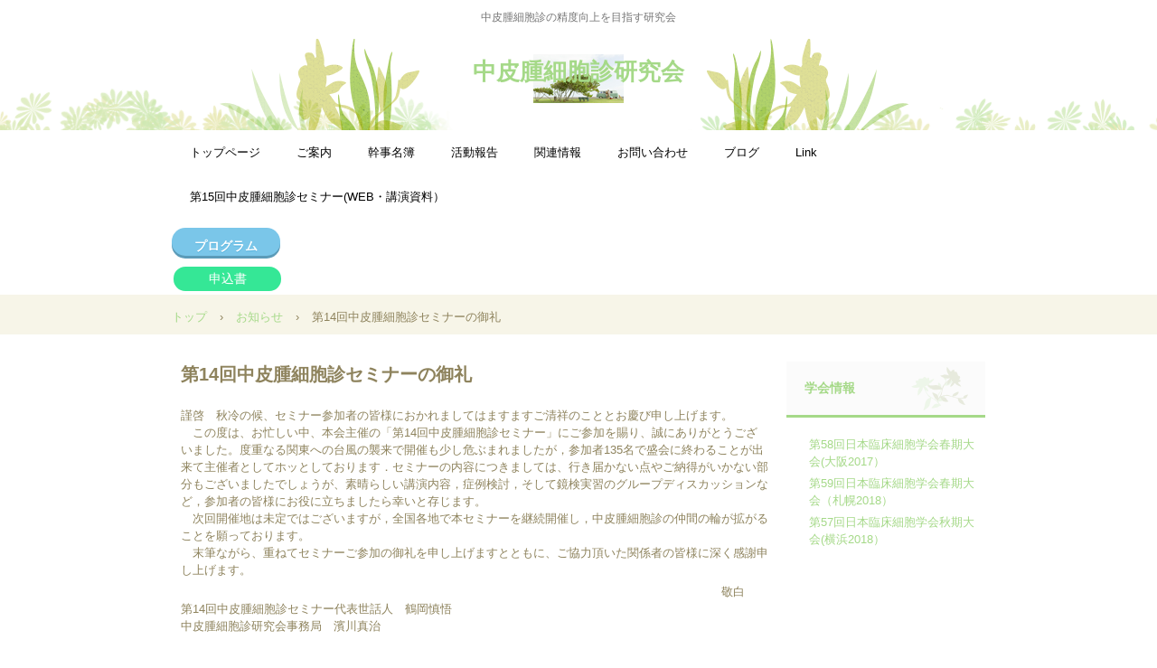

--- FILE ---
content_type: text/html
request_url: http://meso-cyto.cutegirl.jp/posts/news27.html
body_size: 2323
content:
<!DOCTYPE html>
<html lang="ja">
<head>
<meta charset="UTF-8">
<meta name="viewport" content="width=device-width, initial-scale=1">
<title>第14回中皮腫細胞診セミナーの御礼 | 中皮腫細胞診研究会</title><!--[if lt IE 9]>
<script src="html5.js" type="text/javascript"></script>
<![endif]-->
<link rel="stylesheet" type="text/css" href="../style.css"></head>
<body class="basic2" id="hpb-sp-20-0018-09">
<div id="page" class="site">
<header id="masthead" class="site-header sp-part-top sp-header2" role="banner">
<div id="masthead-inner" class="sp-part-top sp-header-inner">
<div id="sp-site-branding2-1" class="sp-part-top sp-site-branding2">
<h1 class="site-title sp-part-top sp-site-title" id=""><a href="../index.html">中皮腫細胞診研究会</a></h1>
<h2 class="site-description sp-part-top sp-catchphrase" id="">中皮腫細胞診の精度向上を目指す研究会</h2>
<div class="extra sp-part-top sp-site-branding-extra" style="min-height: 20px" id="sp-site-branding-extra-1"></div></div></div></header>
<div id="main" class="site-main sp-part-top sp-main">
<div id="contenthead" class="sp-part-top sp-content-header">
<nav id="sp-site-navigation-1" class="navigation-main button-menu sp-part-top sp-site-navigation horizontal" role="navigation">
<h1 class="menu-toggle">メニュー</h1>
<div class="screen-reader-text skip-link"><a title="コンテンツへスキップ" href="#content">コンテンツへスキップ</a></div>
<ul id="menu-mainnav">
  <li class="menu-item"><a href="../index.html">トップページ</a>
  <li class="menu-item"><a href="../information.html">ご案内</a>
  <li class="menu-item"><a href="../staff.html">幹事名簿</a>
  <li class="menu-item"><a href="../report.html">活動報告</a>
  <li class="menu-item"><a href="../news.html">関連情報</a>
  <li class="menu-item"><a href="../contact.html">お問い合わせ</a>
  <li class="menu-item"><a href="../blog.html">ブログ</a>
  <li class="menu-item"><a href="../custom.html">Link</a>
  <li class="menu-item"><a href="../custom1.html">第15回中皮腫細胞診セミナー(WEB・講演資料）</a></ul></nav>
<div id="sp-button-1" class="sp-part-top sp-button"><a href="../img/file41.pdf" target="_blank">プログラム</a></div>
<div id="sp-button-2" class="sp-part-top sp-button"><a href="../img/file40.pdf" target="_blank">申込書</a></div>
<div id="breadcrumb-list" class="sp-part-top sp-bread-crumb">
<div><a href="../index.html">トップ</a></div>
<div>›</div>
<div><a href="news_archive.html">お知らせ</a></div>
<div>›</div>
<div>第14回中皮腫細胞診セミナーの御礼</div></div></div>
<div id="main-inner">
<div id="primary" class="content-area">
<div id="content" class="site-content sp-part-top sp-content page-news27" role="main">
<div id="sp-entry-content-21" class="hpb-viewtype-full hpb-posttype-news sp-part-top sp-wp-post-list">
<article>
<header class="entry-header">
<h1 class="entry-title">第14回中皮腫細胞診セミナーの御礼</h1></header>
<div class="entry-content sp-part-top sp-entry-content" id="sp-entry-content-21">
<p class="paragraph">謹啓　秋冷の候、セミナー参加者の皆様におかれましてはますますご清祥のこととお慶び申し上げます。<br>
　この度は、お忙しい中、本会主催の「第14回中皮腫細胞診セミナー」にご参加を賜り、誠にありがとうございました。度重なる関東への台風の襲来で開催も少し危ぶまれましたが，参加者135名で盛会に終わることが出来て主催者としてホッとしております．セミナーの内容につきましては、行き届かない点やご納得がいかない部分もございましたでしょうが、素晴らしい講演内容，症例検討，そして鏡検実習のグループディスカッションなど，参加者の皆様にお役に立ちましたら幸いと存じます。<br>
　次回開催地は未定ではございますが，全国各地で本セミナーを継続開催し，中皮腫細胞診の仲間の輪が拡がることを願っております。<br>
　末筆ながら、重ねてセミナーご参加の御礼を申し上げますとともに、ご協力頂いた関係者の皆様に深く感謝申し上げます。<br></p>
<p class="paragraph">　　　　　　　　　　　　　　　　　　　　　　　　　　　　　　　　　　　　　　　　　　　　　　敬白<br>
第14回中皮腫細胞診セミナー代表世話人　鶴岡慎悟<br>
中皮腫細胞診研究会事務局　濱川真治<br></p></div>
<footer class="entry-meta"><span class="date">2019年10月22日</span></footer></article></div></div></div></div>
<div id="sidebar2" class="sp-part-top sp-sidebar">
<div id="sp-wp-post-list-2" class="hpb-viewtype-title hpb-posttype-post sp-part-top sp-wp-post-list">
<h3><a href="post_archive.html">学会情報</a></h3>
<ul>
  <li><a href="post.html">第58回日本臨床細胞学会春期大会(大阪2017）</a>
  <li><a href="post1.html">第59回日本臨床細胞学会春期大会（札幌2018）</a>
  <li><a href="post2.html">第57回日本臨床細胞学会秋期大会(横浜2018）</a></ul></div></div></div>
<footer id="colophon" class="site-footer sp-part-top sp-footer2" role="contentinfo">
<div id="colophon-inner" class="sp-part-top sp-footer-inner">
<nav id="sp-site-navigation-2" class="navigation-main sp-part-top sp-site-navigation minimal" role="navigation">
<h1 class="menu-toggle">メニュー</h1>
<div class="screen-reader-text skip-link"><a title="コンテンツへスキップ" href="#content">コンテンツへスキップ</a></div>
<ul id="menu-mainnav">
  <li class="menu-item"><a href="../privacy.html">プライバシーポリシー</a></ul></nav>
<div id="sp-block-container-1" class="sp-part-top sp-block-container">
<p class="copyright paragraph">Copyright &copy; Japanese society of Mesothelioma Cytology Study Group,
All rights reserved.</p></div></div></footer></div><script type="text/javascript" src="../navigation.js"></script></body></html>